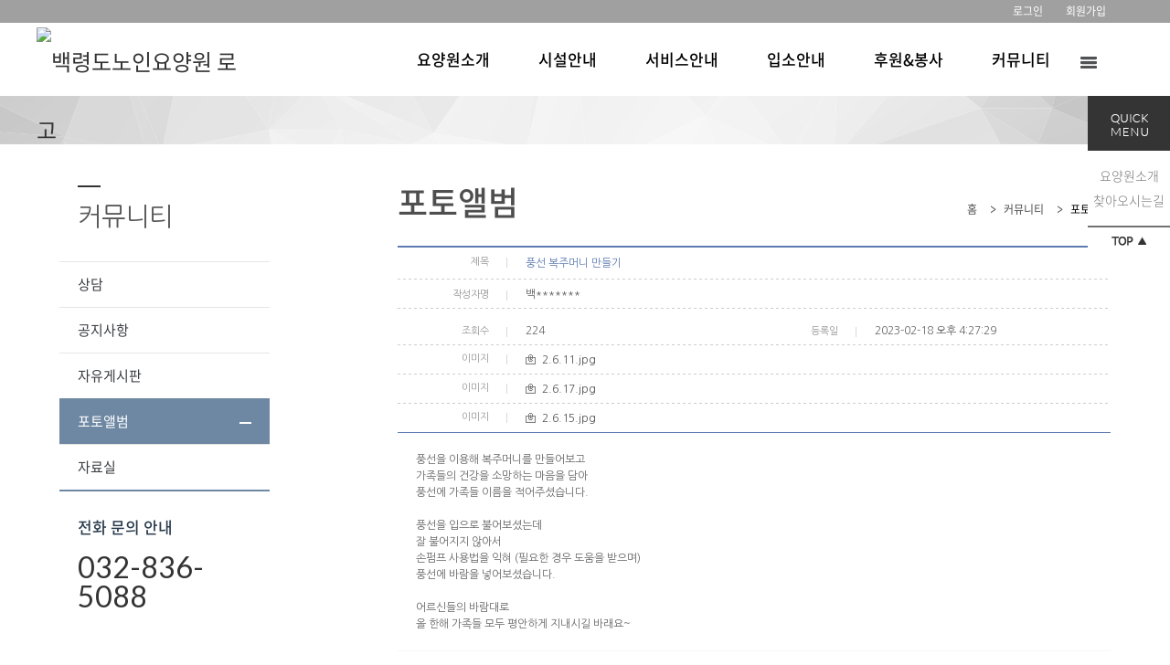

--- FILE ---
content_type: text/html;charset=utf-8
request_url: http://pyomnh88.com/Module/MBoard/MBoard.asp?Page=1&PageSize=10&Key=&Keyword=&Gubun=1&SearchCategory=&Divide=&Srno=142989&PState=View
body_size: 6762
content:
<!DOCTYPE html PUBLIC "-//W3C//DTD XHTML 1.0 Transitional//EN" "http://www.w3.org/TR/xhtml1/DTD/xhtml1-transitional.dtd">
<html xmlns="http://www.w3.org/1999/xhtml" lang="utf-8">
<head>
	
	<meta http-equiv="Content-Type" content="text/html; charset=utf-8" />
	<meta name="Copyright" content="copyright F3all  all rights reserved" />
	<meta http-equiv="X-UA-Compatible" content="IE=Edge" />
	<!-- <meta http-equiv="Content-Security-Policy" content="upgrade-insecure-requests"> -->
	<title>백령도요양원</title>
	<!-- 솔루션 -->
	<script type="text/javascript" src="/BasicJS/jquery.js"></script>
	<script type="text/javascript" src="/BasicJS/Default.js"></script>
	<script type="text/javascript" src="/BasicJS/FlashActivate.js"></script>
	<script type="text/javascript" src="/BasicJS/jquery.rolling.js"></script>
	<script type="text/javascript" src="/BasicJS/cufon-yui.js"></script>
	<script type="text/javascript" src="/BasicJS/NanumGothic_600.font.js"></script>
	<link rel="stylesheet" type="text/css" href="/Module/Css/hp_type1/module.css" />
	<link rel="stylesheet" type="text/css" href="/Module/Css/hp_type1/blue.css" />
	<!-- 스킨 -->
	<script type="text/javascript" src="/BasicJs/jquery.wmuSlider.js"></script>
	<script type="text/javascript" src="/Design/skin5006/Js/ui.js"></script>
	<link rel="stylesheet" type="text/css" href="/css/skin5006/wmuSlider.css" />
	<link rel="stylesheet" type="text/css" href="/css/skin5006/reset.css" />
	<link rel="stylesheet" type="text/css" href="/css/skin5006/style.css" />
	<link rel="stylesheet" type="text/css" href="/css/skin5006/layout_sub.css" />
	<link rel="stylesheet" type="text/css" href="/css/skin5006/color_navy.css" />
</head>
<!-- 작업자 : 진재남 / 작업일자 : 2017-01-09 -->
<body>

<!-- quick_menu -->
<div class="f5_quick">
	<h2 class="title"><img src="/images/skin5006/quick_menu_tit.png" alt="" /></h2>


	<ul class="list">

		<li><a href="/Module/Intro/AboutView.asp" >요양원소개</a></li>

		<li><a href="/Module/CMS/CMS.asp?Srno=41482" >찾아오시는길</a></li>

		<li class="top"><a href="#top"><img src="/images/skin5006/quick_menu_top.png" alt="" /></a></li>
	</ul>

</div>




<script>
	$(function() {

		$(".f5_quick").animate({
			"top": $(document).scrollTop() + 105 + "px"
		}, 500);
		$(window).scroll(function() {
			$(".f5_quick").stop().animate({
				"top": $(document).scrollTop() + 105 + "px"
			}, 500);
		});

		$('.f5_quick .top>a').click(function() {
			$('html, body').animate({
				scrollTop: 0
			}, 500);
		});

	});
</script>

	<!-- wrap -->
	<div id="wrap">
		<!-- header -->
		<div class="header">


	<!-- head_bar_1 -->
	<div class="head_bar_1">
		<!-- head_quick -->
		<div class="head_quick">
			<!-- member -->
			<ul class="member">

				<li><a href="/Module/Member/Login.asp">로그인</a></li>
				<li><a href="/Module/Member/Member.asp?PState=write">회원가입</a></li>
	
			</ul>
			<!-- /member -->

				<!-- all_menu_gnb -->
				<div id="all_menu_gnb">
					<div id="all_gnb">
						<ul class="nav">


							<li>
								<ul class="list">
									<li class="nav_title"><span>요양원소개</span></li>

									<li><a href="/Module/Intro/AboutView.asp" >인사의 글</a></li>

									<li><a href="/Module/CMS/CMS.asp?Srno=41474" >설립목적 및 현혁</a></li>

									<li><a href="/Module/CMS/CMS.asp?Srno=41475" >백령도노인요양원은..</a></li>

									<li><a href="/Module/CMS/CMS.asp?Srno=41476" >연계병원</a></li>

									<li><a href="/Module/CMS/CMS.asp?Srno=41482" >찾아오시는길</a></li>

								</ul>
							</li>

							<li>
								<ul class="list">
									<li class="nav_title"><span>시설안내</span></li>

									<li><a href="/Module/CMS/CMS.asp?Srno=41470" >요양원전경</a></li>

									<li><a href="/Module/CMS/CMS.asp?Srno=41471" >시설소개</a></li>

									<li><a href="/Module/Intro/EstView.asp" >시설안내</a></li>

								</ul>
							</li>

							<li>
								<ul class="list">
									<li class="nav_title"><span>서비스안내</span></li>

									<li><a href="/Module/CMS/CMS.asp?Srno=41477" >서비스안내</a></li>

								</ul>
							</li>

							<li>
								<ul class="list">
									<li class="nav_title"><span>입소안내</span></li>

									<li><a href="/Module/CMS/CMS.asp?Srno=41478" >입소안내</a></li>

								</ul>
							</li>

							<li>
								<ul class="list">
									<li class="nav_title"><span>후원&봉사</span></li>

									<li><a href="/Module/CMS/CMS.asp?Srno=41479" >회원가입서</a></li>

									<li><a href="/Module/CMS/CMS.asp?Srno=41480" >후원안내</a></li>

									<li><a href="/Module/CMS/CMS.asp?Srno=41481" >봉사안내</a></li>

								</ul>
							</li>

							<li>
								<ul class="list">
									<li class="nav_title"><span>커뮤니티</span></li>

									<li><a href="/Module/Consult/Consult.asp?ModuleID=1" >상담</a></li>

									<li><a href="/Module/MBoard/MBoard.asp?Gubun=2" >공지사항</a></li>

									<li><a href="/Module/MBoard/MBoard.asp?Gubun=3" >자유게시판</a></li>

									<li><a href="/Module/MBoard/MBoard.asp?Gubun=1" >포토앨범</a></li>

									<li><a href="/Module/MBoard/MBoard.asp?Gubun=4" >자료실</a></li>

								</ul>
							</li>

						</ul>

						<div class="close">
							<a href="#"><img src="/images/skin5006/all_menu_close.png" alt="닫기" /></a>
						</div>
					</div>
				</div>
				<!-- /all_menu_gnb -->
			</div>
			<!-- /head_quick -->
		</div>
		<!-- /head_bar_1 -->

		<!-- head_bar_2 -->
		<div class="head_bar_2">
			<!-- head_cont -->
			<div class="head_cont">
				<!-- h1 -->
				<h1><a href='/index.asp'><img src='http://fileupload.drline.net/5584/Logo/logo(2).png' alt='백령도노인요양원 로고' width='240' height='70' /></a></h1>
				<!-- /h1 -->

				<!-- nav -->
				<div class="nav">
					<ul class="gnb">


						<li style="padding-right:30px;" class="dropdown">
							<a href="/Module/Intro/AboutView.asp"  class="dropbtn"><span>요양원소개</span></a>

							<div style="margin-left: -px;" class="dropdown-content">

								<a href="/Module/Intro/AboutView.asp" >인사의 글</a>

								<a href="/Module/CMS/CMS.asp?Srno=41474" >설립목적 및 현혁</a>

								<a href="/Module/CMS/CMS.asp?Srno=41475" >백령도노인요양원은..</a>

								<a href="/Module/CMS/CMS.asp?Srno=41476" >연계병원</a>

								<a href="/Module/CMS/CMS.asp?Srno=41482" >찾아오시는길</a>

							</div>

						</li>

						<li style="padding-right:30px;" class="dropdown">
							<a href="/Module/CMS/CMS.asp?Srno=41470"  class="dropbtn"><span>시설안내</span></a>

							<div style="margin-left: -px;" class="dropdown-content">

								<a href="/Module/CMS/CMS.asp?Srno=41470" >요양원전경</a>

								<a href="/Module/CMS/CMS.asp?Srno=41471" >시설소개</a>

								<a href="/Module/Intro/EstView.asp" >시설안내</a>

							</div>

						</li>

						<li style="padding-right:30px;" class="dropdown">
							<a href="/Module/CMS/CMS.asp?Srno=41477"  class="dropbtn"><span>서비스안내</span></a>

							<div style="margin-left: -px;" class="dropdown-content">

								<a href="/Module/CMS/CMS.asp?Srno=41477" >서비스안내</a>

							</div>

						</li>

						<li style="padding-right:30px;" class="dropdown">
							<a href="/Module/CMS/CMS.asp?Srno=41478"  class="dropbtn"><span>입소안내</span></a>

							<div style="margin-left: -px;" class="dropdown-content">

								<a href="/Module/CMS/CMS.asp?Srno=41478" >입소안내</a>

							</div>

						</li>

						<li style="padding-right:30px;" class="dropdown">
							<a href="/Module/CMS/CMS.asp?Srno=41479"  class="dropbtn"><span>후원&봉사</span></a>

							<div style="margin-left: -px;" class="dropdown-content">

								<a href="/Module/CMS/CMS.asp?Srno=41479" >회원가입서</a>

								<a href="/Module/CMS/CMS.asp?Srno=41480" >후원안내</a>

								<a href="/Module/CMS/CMS.asp?Srno=41481" >봉사안내</a>

							</div>

						</li>

						<li style="padding-right:30px;" class="dropdown">
							<a href="/Module/Consult/Consult.asp?ModuleID=1"  class="dropbtn"><span>커뮤니티</span></a>

							<div style="margin-left: -px;" class="dropdown-content">

								<a href="/Module/Consult/Consult.asp?ModuleID=1" >상담</a>

								<a href="/Module/MBoard/MBoard.asp?Gubun=2" >공지사항</a>

								<a href="/Module/MBoard/MBoard.asp?Gubun=3" >자유게시판</a>

								<a href="/Module/MBoard/MBoard.asp?Gubun=1" >포토앨범</a>

								<a href="/Module/MBoard/MBoard.asp?Gubun=4" >자료실</a>

							</div>

						</li>

						<li id="all_menu"><a href="#"><img src="/images/skin5006/all_menu_btn.png" alt="전체 메뉴 보기" /></a></li>
					</ul>
				</div>
				<!-- /nav -->
			</div>
			<!-- /head_cont -->
		</div>
		<!-- /head_bar_2 -->
	</div>
	<!-- /header -->
		<!-- contents -->
		<div class="contents">

			<!-- sub_visual -->
			<div class="sub_visual"></div>
			<!-- sub_visual -->

			<!-- sub_container -->
			<div class="sub_container">

		<!-- sub_left -->
		<div id="sub_left">
			<h2>커뮤니티</h2>
			<!-- snb -->
			<div class="snb">
				<ul>


					<li><a  href="/Module/Consult/Consult.asp?ModuleID=1" >상담</a></li>

					<li><a  href="/Module/MBoard/MBoard.asp?Gubun=2" >공지사항</a></li>

					<li><a  href="/Module/MBoard/MBoard.asp?Gubun=3" >자유게시판</a></li>

					<li><a class='on' href="/Module/MBoard/MBoard.asp?Gubun=1" >포토앨범</a></li>

					<li><a  href="/Module/MBoard/MBoard.asp?Gubun=4" >자료실</a></li>

			</ul>
		</div>
		<!-- /snb -->




					<!-- sub_time -->
					<div class="sub_time">
						<h3>전화 문의 안내</h3>
						<!--<dd>온라인 예약을 하시면 보다<br />빠른 진료 서비스를 받으실 수<br />있습니다.</dd>-->

						<!-- sub_call -->
						<ul class="sub_call ">
							<li class="tel_1">032-836-5088</li>
							<li class="tel_2"><span><span></li>
							<li class="tel_2"><span>Fax. 032-836-5089</span></li>
							<!--<li class="tel_2"><span>응급실</span> 1588 - 0331</li>
							<li class="tel_2"><span>검진실</span> 1588 - 0331</li>-->
						</ul>
						<!-- /sub_call -->

						<ul class="time_table">

							<li><span>고객센터로</span> 문의바랍니다</li>

							<li><span></span> </li>

						</ul>
						<p class="time_comment">하나님의 은혜와 사랑으로 운영되는
백령도노인요양원</p>
					</div>
					<!-- sub_time -->
				</div>
				<!-- /sub_left -->

		<!-- sub_contents -->
		<div id="sub_contents">
			<!-- sub_head -->
			<div class="sub_head">
				<h3><span>포토앨범</span></h2>
				<ul>
					<li>홈</li>
					<li>커뮤니티</li>
					<li class="current"><em>포토앨범</em></li>
				</ul>
			</div>
			<!-- /sub_head -->

			<!-- sub_con_section -->
			<div class="sub_con_area">

<script type="text/javascript">
<!--
	$(document).ready(
		function(){
			if($(".menu3_tab .on").size() == 0){
				$(".menu3_tab ul > li:eq(0) a").addClass("on");
			}
		}
	);
//-->
</script>

<script type="text/javascript" src="/Module/Js/MBoard.js"></script>
<link type="text/css" href="/BasicJs/themes/base/jquery.ui.all.css" rel="stylesheet" />
<script type="text/javascript" src="/BasicJs/external/jquery.bgiframe-2.1.2.js"></script>
<script type="text/javascript" src="/BasicJs/ui/jquery.ui.core.js"></script>
<script type="text/javascript" src="/BasicJs/ui/jquery.ui.widget.js"></script>
<script type="text/javascript" src="/BasicJs/ui/jquery.ui.mouse.js"></script>
<script type="text/javascript" src="/BasicJs/ui/jquery.ui.button.js"></script>
<script type="text/javascript" src="/BasicJs/ui/jquery.ui.draggable.js"></script>
<script type="text/javascript" src="/BasicJs/ui/jquery.ui.position.js"></script>
<script type="text/javascript" src="/BasicJs/ui/jquery.ui.resizable.js"></script>
<script type="text/javascript" src="/BasicJs/ui/jquery.ui.dialog.js"></script>
<script type="text/javascript" src="/BasicJs/ui/jquery.effects.core.js"></script>
<script type="text/javascript">
<!--
	$(document).ready(
		function(){
			$("#PWDDialog").dialog({
				autoOpen: false,
				height: 100,
				width: 350,
				modal: true
			});
		}
	);
//-->
</script>
<div id="PWDDialog" title="비밀번호">
	<div class="Module">
		<p>등록시 입력한 비밀번호를 입력하세요.</p>
		<form name="PWDCheckForm" method="post" action="/Module/MBoard/PWDCheckOK.asp" onsubmit="return PWDCheck()" style="margin:0">
			<fieldset>
				<legend class="skip">비밀번호 입력</legend>
				<input type="hidden" name="ReturnURL" value="/Module/MBoard/MBoard.asp?Page=1&PageSize=10&Key=&Keyword=&Gubun=1&SearchCategory=&Divide=" id="" />
				<input type="hidden" name="PState2" value="" id="" />
				<input type="hidden" name="Srno" value="142989" id="" />
				<input type="hidden" name="CSrno" value="" id="" />
				<div>
					<label for="PWD">비밀번호</label>
					<input type="password" name="PWD" value="" id="PWD" class="input01" />
					<button class="btn_ok">확인</button>
				</div>
			</fieldset>
		</form>
		<br/>
		<div id="CategoryList"></div>
	</div>
</div><div class="Module">
<div id="view">
	<div class="view_box">
		<h4 class="view_tt"><span class="section00">제목</span><p class="view_text_title">풍선 복주머니 만들기</p></h4>
		<div class="view_info"><span class="section00">작성자명</span>백*******</div>
		<div class="view_info">
			<div class="view_info2"><span class="section00">조회수</span>224</div>
			<div class="view_info2"><span class="section00">등록일</span>2023-02-18 오후 4:27:29</div>
		</div>		<div class="view_info"><span class="section00 fl">이미지</span>
			<p class="view_section"><a href="http://fileupload.drline.net/new_edt_download2.asp?hospi_cd=5584&Module=MBoard&FileName=2.6.11.JPG" class="add" alt="">2.6.11.jpg</a><br />
			</p>
		</div>		<div class="view_info"><span class="section00 fl">이미지</span>
			<p class="view_section"><a href="http://fileupload.drline.net/new_edt_download2.asp?hospi_cd=5584&Module=MBoard&FileName=2.6.17.JPG" class="add" alt="">2.6.17.jpg</a><br />
			</p>
		</div>		<div class="view_info"><span class="section00 fl">이미지</span>
			<p class="view_section"><a href="http://fileupload.drline.net/new_edt_download2.asp?hospi_cd=5584&Module=MBoard&FileName=2.6.15.JPG" class="add" alt="">2.6.15.jpg</a><br />
			</p>
		</div>    </div>
    <div class="view_cont"><a href="#" onclick="PopupPic('http://fileupload.drline.net/5584/MBoard/2.6.11.JPG')" ><img src="http://fileupload.drline.net/5584/MBoard/2.6.11.JPG" alt="" border="0" width="700px"  /></a><br/><a href="#" onclick="PopupPic('http://fileupload.drline.net/5584/MBoard/2.6.17.JPG')" ><img src="http://fileupload.drline.net/5584/MBoard/2.6.17.JPG" alt="" border="0" width="700px"  /></a><br/><a href="#" onclick="PopupPic('http://fileupload.drline.net/5584/MBoard/2.6.15.JPG')" ><img src="http://fileupload.drline.net/5584/MBoard/2.6.15.JPG" alt="" border="0" width="700px"  /></a><br/><p>풍선을 이용해 복주머니를 만들어보고&nbsp;<br>
가족들의 건강을 소망하는 마음을 담아<br>
풍선에 가족들 이름을 적어주셨습니다.&nbsp;<br>
<br>
풍선을 입으로 불어보셨는데<br>
잘 불어지지 않아서&nbsp;<br>
손펌프 사용법을 익혀 (필요한 경우 도움을 받으며)&nbsp;<br>풍선에 바람을 넣어보셨습니다.&nbsp;</p>
<p><br></p>
<p>어르신들의 바람대로&nbsp;<br>
올 한해 가족들 모두 평안하게 지내시길 바래요~&nbsp;<br></p></div>
</div>

<div class="btn_area">
	<div class="btn_right">
		<a href="/Login/Loign.asp" onclick="alert('로그인 후 이용하세요.');return false;"class="btn_write">글쓰기</a>
		
		<a href="/Login/Loign.asp" onclick="alert('로그인 후 이용하세요.');return false;"class="btn_modify">수정</a>
		<a href="/Login/Loign.asp" onclick="alert('로그인 후 이용하세요.');return false;"class="btn_del">삭제</a>
		<a href="/Module/MBoard/MBoard.asp?Page=1&PageSize=10&Key=&Keyword=&Gubun=1&SearchCategory=&Divide=" class="btn_list">목록</a>
	</div>
</div>

</div>
					</div>
					<!-- /sub_con_section -->
				</div>
				<!-- /sub_contents -->
			</div>
			<!-- /sub_container -->
		</div>
		<!-- /contents -->


<script type="text/javascript">
//개인정보처리방침
function OpenMemberPrivate() {
	window.open("/Module/Member/PrivatePopUp.asp", "MemberPrivate", "toolbar=0, left=100, top=50, location=0, directories=0, status=0, menubar=0, scrollbars=1, resizable=0, copyhistory=0, width=600 ,height=600");
}
</script>

		<!-- /footer -->
		<div class="footer">
			<!-- foot_cont -->
			<div class="foot_cont">
				<!-- copyright -->
				<div class="copyright">
					<ul>
						<li><a href="javascript:;" onclick="OpenMemberPrivate();">개인정보처리방침</a></li>
						<li><a href="#">이용약관</a></li>
						<li><a href="/Module/Intro/Sitemap.asp">사이트맵</a></li>
					</ul>
					<address>
						인천 옹진군 백령면 백령남로72번길 84-26 (진촌리, 백령요양원)  &nbsp;백령도노인요양원 TEL.032-836-5088&nbsp;FAX.032-836-5089&nbsp;&nbsp;&nbsp;
					</address>
				</div>
				<!-- /copyright -->


				<!-- banner -->
				<div class="banner">
					<ul>
						<li><div id="rolling2"></div></li>
						<li><div id="rolling1"></div></li>
					</ul>
				</div>
				<!-- /banner -->


			</div>
			<!-- /foot_cont -->
		</div>
		<!-- /footer -->

<script>
  (function(i,s,o,g,r,a,m){i['GoogleAnalyticsObject']=r;i[r]=i[r]||function(){
  (i[r].q=i[r].q||[]).push(arguments)},i[r].l=1*new Date();a=s.createElement(o),
  m=s.getElementsByTagName(o)[0];a.async=1;a.src=g;m.parentNode.insertBefore(a,m)
  })(window,document,'script','//www.google-analytics.com/analytics.js','ga');

  ga('create', 'UA-53991247-18', 'auto');
  ga('send', 'pageview');

</script>
	</div>
	<!-- /wrap -->
</body>
</html>
<script language="javascript" src="http://lib.drline.net/js/MCircleHomepageInit.js"></script>
<script language="javascript">
	var hospiCd = '5584';
	var hpType = 'FLEXIBLE'; /*EDT=EDT,HEALTHCARE=헬스케어,SEMI=중소병원,FLEXIBLE=플렉서블3,S3=S3,SPECIAL=개별,MOBILE=모바일,ADMIN=관리자*/
	var memberID = '';
	var isAdmin = 'False';
	McircleHomepageCommon(hospiCd, hpType, memberID, isAdmin);

	/*비밀번호 변경 3개월초과자 팝업 알림*/
	if(InnerGetCookie('SITECMD') == 'PWD_UPDATE_NOTI')
	{
		var url = 'http://lib.drline.net/popup/PwdUpdateNoti.asp?hospiCd=' + hospiCd + '&hpType=' + hpType +'&domain='+escape(document.domain);
		McircleCrossPOP(url, 'POPPwdUpdateNoti', '비밀번호 변경', 600, 536, 30, 30);
		InnerSetCookie('SITECMD', '', 1); // 비밀번호 변경 알림 Clear
	}
</script>


<!------------------------------------------------------------------------------------------------------>
<!---------------------------------------- 공통 스크립트------------------------------------------------>
<!------------------------------------------------------------------------------------------------------>


<script language="javascript" src="http://lib.drline.net/js/MCircleHomepageInit.js"></script>
<script language="javascript">
	var hospiCd = '5584';
	var hpType = 'FLEXIBLE'; /*EDT=EDT,HEALTHCARE=헬스케어,SEMI=중소병원,FLEXIBLE=플렉서블3,S3=S3,SPECIAL=개별,MOBILE=모바일,ADMIN=관리자*/
	var memberID = '';
	var isAdmin = 'False';
	McircleHomepageCommon(hospiCd, hpType, memberID, isAdmin);

	/*비밀번호 변경 3개월초과자 팝업 알림*/
	if(InnerGetCookie('SITECMD') == 'PWD_UPDATE_NOTI')
	{
		var url = 'http://lib.drline.net/popup/PwdUpdateNoti.asp?hospiCd=' + hospiCd + '&hpType=' + hpType +'&domain='+escape(document.domain);
		McircleCrossPOP(url, 'POPPwdUpdateNoti', '비밀번호 변경', 600, 536, 30, 30);
		InnerSetCookie('SITECMD', '', 1); // 비밀번호 변경 알림 Clear
	}
</script>


<!------------------------------------------------------------------------------------------------------>
<!---------------------------------------- 공통 스크립트------------------------------------------------>
<!------------------------------------------------------------------------------------------------------>



--- FILE ---
content_type: text/css
request_url: http://pyomnh88.com/css/skin5006/color_navy.css
body_size: 492
content:
@charset "utf-8";

/* Color - Navy */
.head_bar_2 .head_cont .nav .gnb .dropdown a.dropbtn:hover { color: #6E88A3; }
.head_bar_2 .head_cont .nav .gnb .dropdown .dropdown-content a:hover { color: #6E88A3; }
#all_menu_gnb #all_gnb .nav li .list .nav_title { background: url('/images/skin5006/navy/all_menu_icon.png') no-repeat 0px 0px; }
#all_menu_gnb #all_gnb .nav li .list li a:hover { color: #6E88A3 }
.contents_area_2 .clinic .clinic_box ul li a span { color: #6E88A3; }
.contents_area_2 .clinic .clinic_box ul li a:hover { background: #6E88A3; }
.contents_area_4 .board_outer .board h2 { color: #6E88A3; }
.contents_area_4 .time { background: #6E88A3; }
.contents_area_4 a.doc h2 { color: #6E88A3; }
.contents_area_4 a.doc p.info { color: #6E88A3; }
.contents_area_4 a.doc span.border { background: #6E88A3; }
#sub_left .snb ul { border-bottom: 2px solid #6E88A3; }
#sub_left .snb ul li a:hover { background: #6E88A3; border-top: 1px solid #6E88A3; }
#sub_left .snb ul li a.on { background: #6E88A3; border-top: 1px solid #6E88A3; }

--- FILE ---
content_type: text/plain
request_url: https://www.google-analytics.com/j/collect?v=1&_v=j102&a=1467685235&t=pageview&_s=1&dl=http%3A%2F%2Fpyomnh88.com%2FModule%2FMBoard%2FMBoard.asp%3FPage%3D1%26PageSize%3D10%26Key%3D%26Keyword%3D%26Gubun%3D1%26SearchCategory%3D%26Divide%3D%26Srno%3D142989%26PState%3DView&ul=en-us%40posix&dt=%EB%B0%B1%EB%A0%B9%EB%8F%84%EC%9A%94%EC%96%91%EC%9B%90&sr=1280x720&vp=1280x720&_u=IEBAAEABAAAAACAAI~&jid=1885383635&gjid=246831187&cid=797377946.1769672961&tid=UA-53991247-18&_gid=1122574914.1769672961&_r=1&_slc=1&z=1952428233
body_size: -284
content:
2,cG-LX3R2S08FF

--- FILE ---
content_type: application/x-javascript
request_url: http://pyomnh88.com/Module/Js/MBoard.js
body_size: 3363
content:
//=====================================================================================================
// CFGWrite_Normal.html, CFGWrite_Movie.html Start
//=====================================================================================================
	function DefaultDisabled(){
		ShowHidden("Id", "CategoryWriteButton", "hide", "");
		ShowHidden("Class", "GuideInfoContents", "hide", "");
		ShowHidden("Class", "AgreementText", "hide", "");

		$("select[name=ReplyGrade]").attr({ "disabled": true }).addClass("ReplyYN");
		$("select[name=CommentGrade]").attr({ "disabled": true }).addClass("CommentYN");
		$("select[name=NewIconPeriod]").attr({ "disabled": true }).addClass("NewIconYN");
		$("select[name=PageSize]").attr({ "disabled": true });
		$("select[name=Files]").attr({ "disabled": true }).addClass("FileYN");
		$("select[name=FilesImage]").attr({ "disabled": true }).addClass("FileYN");
		$("select[name=FilesMovie]").attr({ "disabled": true }).addClass("FileYN");
	}

	function CFGWritePageButtonBind(){
		$("form[name=WriteForm] input:radio").click(
			function(){
				var FieldName = this.name;

				RadioClickEvent(FieldName);
			}
		);
	}

	function RadioClickEvent(FieldName){
		var Value = ReturnFieldValue(FieldName, "radio");

		if(FieldName == "BoardType"){
			if(Value == "Board"){
				$("select[name=PageSize]").attr({ "disabled": false });
				$("select[name=FilesImage]").attr({ "name": "Files" });
			}else if(Value == "Gallery"){
				$("select[name=PageSize]").attr({ "disabled": true });
				$("select[name=Files]").attr({ "name": "FilesImage" });
			}
		}else if(FieldName == "ReplyYN" || FieldName == "CommentYN" || FieldName == "NewIconYN" || FieldName == "FileYN"){
			if(Value == "Y"){
				$("select." + FieldName).attr({ "disabled": false });
			}else{
				$("select." + FieldName).attr({ "disabled": true });
			}
		}else if(FieldName == "CategoryYN" && MBoardSrno != ""){
			if(Value == "Y"){
				ShowHidden("Id", "CategoryWriteButton", "show", "");
			}else{
				ShowHidden("Id", "CategoryWriteButton", "hide", "");
			}
		}else if(FieldName == "GuideIinfoYN"){
			if(Value == "Y"){
				ShowHidden("Class", "GuideInfoContents", "show", "");
			}else{
				ShowHidden("Class", "GuideInfoContents", "hide", "");
			}
		}else if(FieldName == "MemberYN"){
			if(Value == "Y"){
				ShowHidden("Class", "AgreementText", "hide", "");
			}else{
				ShowHidden("Class", "AgreementText", "show", "");
			}
		}
	}

	function SettingWriteCheck(){
		if(!FieldCheckAlert("Title", "게시판명을 입력하세요.", "input", "Y")){ return false; }
		if(!FieldCheckAlert("BoardType", "게시판형태를 입력하세요.", "radio", "Y")){ return false; }
		if(!FieldCheckAlert("CategoryYN", "구분 사용 여부를 입력하세요.", "radio", "Y")){ return false; }
		if(!FieldCheckAlert("MemberYN", "회원제를 입력하세요.", "radio", "Y")){ return false; }

		if(ReturnFieldValue("MemberYN", "radio") == "N"){
			if(!FieldCheckAlert("AgreementText", "개인정보취급방침을 입력하세요.", "textarea", "Y")){ return false; }
		}

		if(!FieldCheckAlert("ReplyYN", "답변 여부를 입력하세요.", "radio", "Y")){ return false; }
		if(!FieldCheckAlert("CommentYN", "댓글 여부를 입력하세요.", "radio", "Y")){ return false; }
		if(!FieldCheckAlert("OpenYN", "공개설정 여부를 입력하세요.", "radio", "Y")){ return false; }
		if(!FieldCheckAlert("DefaultOpenYN", "기본공개설정을 입력하세요.", "radio", "Y")){ return false; }
		if(!FieldCheckAlert("NewIconYN", "New 마크 여부를 입력하세요.", "radio", "Y")){ return false; }
		if(!FieldCheckAlert("NoticeYN", "공지 기능 여부를 입력하세요.", "radio", "Y")){ return false; }
		if(!FieldCheckAlert("ViewListYN", "뷰페이지 리스트 표시 여부를 입력하세요.", "radio", "Y")){ return false; }
		if(!FieldCheckAlert("FileYN", "첨부파일 여부를 입력하세요.", "radio", "Y")){ return false; }
		if(!FieldCheckAlert("ListField", "리스트 노출 항목을 입력하세요.", "checkbox", "Y")){ return false; }
		if(!FieldCheckAlert("GuideIinfoYN", "안내 글 등록 여부를 입력하세요.", "radio", "Y")){ return false; }

		return true;
	}
	
	function SettingWriteCheck2(){
		if(!FieldCheckAlert("Title", "게시판명을 입력하세요.", "input", "Y")){ return false; }
		if(!FieldCheckAlert("ThumbnailYN", "썸네일 사용 여부를 입력하세요.", "radio", "Y")){ return false; }
		if(!FieldCheckAlert("CategoryYN", "구분 사용 여부를 입력하세요.", "radio", "Y")){ return false; }
		if(!FieldCheckAlert("MemberYN", "회원제를 입력하세요.", "radio", "Y")){ return false; }

		if(ReturnFieldValue("MemberYN", "radio") == "N"){
			if(!FieldCheckAlert("AgreementText", "개인정보취급방침을 입력하세요.", "textarea", "Y")){ return false; }
		}

		if(!FieldCheckAlert("ReplyYN", "답변 여부를 입력하세요.", "radio", "Y")){ return false; }
		if(!FieldCheckAlert("OpenYN", "공개설정 여부를 입력하세요.", "radio", "Y")){ return false; }
		if(!FieldCheckAlert("DefaultOpenYN", "기본공개설정을 입력하세요.", "radio", "Y")){ return false; }
		if(!FieldCheckAlert("NewIconYN", "New 마크 여부를 입력하세요.", "radio", "Y")){ return false; }
		if(!FieldCheckAlert("NoticeYN", "공지 기능 여부를 입력하세요.", "radio", "Y")){ return false; }
		if(!FieldCheckAlert("ViewListYN", "뷰페이지 리스트 표시 여부를 입력하세요.", "radio", "Y")){ return false; }
		if(!FieldCheckAlert("BestYN", "Best기능 여부를 입력하세요.", "radio", "Y")){ return false; }
		if(!FieldCheckAlert("FileYN", "첨부파일 여부를 입력하세요.", "radio", "Y")){ return false; }
		if(!FieldCheckAlert("ListField", "리스트 노출 항목을 입력하세요.", "checkbox", "Y")){ return false; }
		if(!FieldCheckAlert("GuideIinfoYN", "안내 글 등록 여부를 입력하세요.", "radio", "Y")){ return false; }

		return true;
	}
	
	function CategoryWriteCheck(){
		if(MBoardSrno == ""){
			alert("게시판 정보가 없습니다.");
			return false;
		}

		if(!FieldCheckAlert("CategoryName", "구분(카테고리)을 입력하세요.", "input", "Y")){ return false; }

		var CategoryName = ReturnFieldValue("CategoryName", "input");

		$.ajax({
			type : "post",
			url : "/Module/MBoard/Ajax_CategoryWriteOk.asp",
			data : "MBoardSrno=" + MBoardSrno + "&CategoryName=" + CategoryName,
			dataType : "text",
			complete: function( res, status ) {
				if ( status === "success" || status === "notmodified" ) {
					$("input[name=CategoryName]").val("");

					if(res.responseText == 0){
						alert("저장 됐습니다.");
						Ajax_CategoryList();
					}else{
						alert("저장 중 오류가 발생했습니다.");
					}
				}else{
					alert(status);
				}
			}
		});

		return false;
	}

	function Ajax_CategoryList(){
		$.ajax({
			type : "post",
			url : "/Module/MBoard/Ajax_CategoryList.asp",
			data : "MBoardSrno=" + MBoardSrno,
			dataType : "html",
			complete: function( res, status ) {
				if ( status === "success" || status === "notmodified" ) {
					$("#CategoryList").html(res.responseText);
				}else{
					alert(status);
				}
			}
		});
	}
//=====================================================================================================
// CFGWrite_Normal.html Finish
//=====================================================================================================


//=====================================================================================================
// Ajax_CategoryList.html Finish
//=====================================================================================================
	function CategoryModify(){
		if(!CategorySelectedCheck()){ return false; }

		var Srno = "", CategoryName = "", Align = "";

		$("form[name=CategoryModifyForm] :input:checkbox[name=Srno]:checked").each(
			function(){
				Srno += this.value + "||";
				CategoryName +=$(this).parent().parent().find("input[name=CategoryName]").val() + "||";
				Align += $(this).parent().parent().find("input[name=Align]").val() + "||";
			}
		);

		$.ajax({
			type : "post",
			url : "/Module/MBoard/Ajax_CategoryModifyOk.asp",
			data : "Srno=" + Srno + "&CategoryName=" + CategoryName + "&Align=" + Align,
			dataType : "text",
			complete: function( res, status ) {
				if ( status === "success" || status === "notmodified" ) {
					alert("저장 됐습니다.");
					Ajax_CategoryList();
				}else{
					alert(status);
				}
			}
		});
	}

	function CategoryDelete(){
		if(!CategorySelectedCheck()){ return false; }

		var Srno = "";

		$("form[name=CategoryModifyForm] :input:checkbox[name=Srno]:checked").each(
			function(){
				Srno += this.value + "||";
			}
		);

		$.ajax({
			type : "post",
			url : "/Module/MBoard/Ajax_CategoryDeleteOk.asp",
			data : "Srno=" + Srno,
			dataType : "text",
			complete: function( res, status ) {
				if ( status === "success" || status === "notmodified" ) {
					Ajax_CategoryList();
				}else{
					alert(status);
				}
			}
		});
	}

	function CategorySelectedCheck(){
		var CheckedCount = $("form[name=CategoryModifyForm] :input:checkbox[name=Srno]:checked").size();

		if(CheckedCount == 0){
			alert("대상을 선택하세요.");
			return false;
		}else{
			return true;
		}
	}
//=====================================================================================================
// Ajax_CategoryList.html Finish
//=====================================================================================================

//=====================================================================================================
// Comment.html, CommentModify.html Start
//=====================================================================================================
	function CommentWriteCheck(){
		if(!FieldCheckAlert("NickName", "닉네임을 입력하세요.", "input", "Y")){ return false; }
		
		var pwd = $("form[name=CommentWriteForm] input[name=PWD]").val();

		if(pwd == ""){
			alert("비밀번호를 입력하세요.");
			$("form[name=CommentWriteForm] input[name=PWD]").focus();
			return false;
		}

//		if(!FieldCheckAlert("PWD", "비밀번호를 입력하세요.", "input", "Y")){ return false; }
		if(!FieldCheckAlert("Contents", "내용을 입력하세요.", "input", "Y")){ return false; }

		return true;
	}
//=====================================================================================================
// Comment.html, CommentModify.html Finish
//=====================================================================================================

//=====================================================================================================
// BoardView.html, PWDCheck.html Start
//=====================================================================================================
	function PWDCheck(){
		var Pwd = $.trim($("form[name=PWDCheckForm] input[name=PWD]").val());

		if(Pwd == ""){
			alert("비밀번호를 입력하세요.");
			$("form[name=PWDCheckForm] input[name=PWD]").focus();
			return false;
		}

		return true;
	}
//=====================================================================================================
// BoardView.html, PWDCheck.html Finish
//=====================================================================================================

//=====================================================================================================
// BoardView.html Start
//=====================================================================================================
	function PWDPopup(PState2, CSrno){
		var CSrno = RemoveNull(CSrno);

		$("form[name=PWDCheckForm] input[name=PWD]").val("");

		CommentModifyRemove();

		$("form[name=PWDCheckForm] input[name=PState2]").val(PState2);
		$("form[name=PWDCheckForm] input[name=CSrno]").val(CSrno);

		$("#PWDDialog").dialog("open");

		if(PState2 == "CModify"){
			$("form[name=PWDCheckForm]").attr({"onsubmit": "return CommentPWDCheck()"})
		}
	}

	function CommentPWDCheck(){
		var Srno = $("form[name=PWDCheckForm] input[name=Srno]").val();
		var CSrno = $("form[name=PWDCheckForm] input[name=CSrno]").val();
		var PState2 = $("form[name=PWDCheckForm] input[name=PState2]").val();
		var PWD = $("form[name=PWDCheckForm] input[name=PWD]").val();

		$.ajax({
			type : "post",
			url : "/Module/MBoard/Ajax_PWDCheckOk.asp",
			data : "Srno=" + Srno + "&CSrno=" + CSrno + "&PState2=" + PState2 + "&PWD=" + PWD,
			dataType : "text",
			complete: function( res, status ) {
				if ( status === "success" || status === "notmodified" ) {
					var Result = res.responseText;

					if(Result == 0){
						if(PState2 == "CModify"){
							CommentModifyHtmlDisplay(CSrno);

							if(PWD == ""){
								alert("비밀번호를 입력하세요.");
								$("form[name=PWDCheckForm] input[name=PWD]").focus();
								return false;
							}
						}else if(PState2 == "CDelete"){
							alert("삭제 됐습니다.");
							location.reload();
						}

						$("#PWDDialog").dialog("close");
					}else{
						var alertMessage = "";

						switch (Result){
							case "1":
								alertMessage = "비밀번호가 틀립니다.";
								break;
							case "2":
								alertMessage = "페이지 구분이 없습니다.";
								break;
							case "3":
								alertMessage = "일치하는 댓글 정보가 없습니다.";
								break;
							case "4":
								alertMessage = "삭제 중 오류가 발생했습니다.";
								break;
							default:
								alertMessage = Result + "오류가 발생했습니다.";
								break;
						}

						alert(alertMessage);
					}
				}else{
					alert(status);
				}
			}
		});

		return false;
	}

	function CommentModifyHtmlDisplay(CSrno){
		var ModifyHtml = $("#CommentModifyArea").html();

		ModifyHtml = ModifyHtml.replace("$CSrno", CSrno);

		if($("#Comment" + CSrno + " .ModifyDiv").html() == null){
			$("#Comment" + CSrno + " p.num").after(ModifyHtml);
		}
	}

	function CommetModifySend(CSrno){
		var Contents = $("input[name=ModifyContents]").val();

		$.ajax({
			type : "post",
			url : "/Module/MBoard/Ajax_CommentWriteOk.asp",
			data : "CSrno=" + CSrno + "&Contents=" + Contents,
			dataType : "text",
			complete: function( res, status ) {
				if ( status === "success" || status === "notmodified" ) {
					var Result = res.responseText;

					if(Result == 0){
						location.reload();
					}else{
						alert("저장 중 오류가 발생했습니다.");
					}
				}else{
					alert(status);
				}
			}
		});
	}

	function CommentModifyRemove(){
		$("li .ModifyDiv").remove();
	}
	function PopupPic(sPicURL) {
		 window.open( "/Module/MBoard/PopupImage.asp?sPicURL="+sPicURL, "",   "resizable=1,HEIGHT=200,WIDTH=200");
	}
//=====================================================================================================
// BoardView.html Finish
//=====================================================================================================